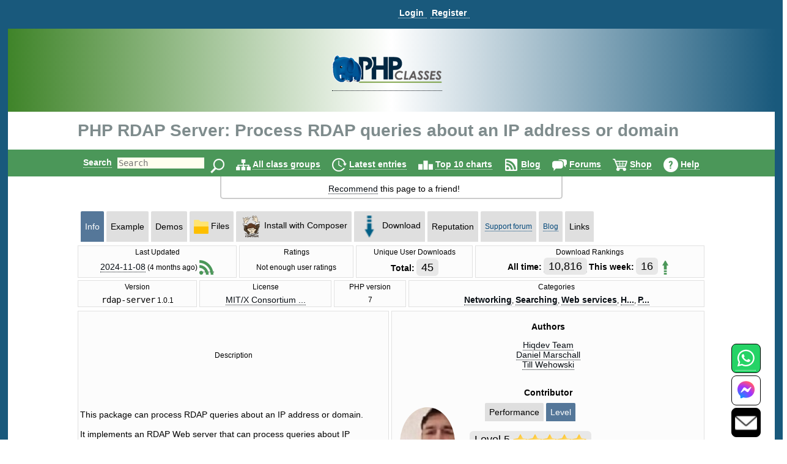

--- FILE ---
content_type: text/html; charset=utf-8
request_url: https://www.google.com/recaptcha/api2/aframe
body_size: 269
content:
<!DOCTYPE HTML><html><head><meta http-equiv="content-type" content="text/html; charset=UTF-8"></head><body><script nonce="v8rah5AkZSz36epDKdTB7g">/** Anti-fraud and anti-abuse applications only. See google.com/recaptcha */ try{var clients={'sodar':'https://pagead2.googlesyndication.com/pagead/sodar?'};window.addEventListener("message",function(a){try{if(a.source===window.parent){var b=JSON.parse(a.data);var c=clients[b['id']];if(c){var d=document.createElement('img');d.src=c+b['params']+'&rc='+(localStorage.getItem("rc::a")?sessionStorage.getItem("rc::b"):"");window.document.body.appendChild(d);sessionStorage.setItem("rc::e",parseInt(sessionStorage.getItem("rc::e")||0)+1);localStorage.setItem("rc::h",'1768762113713');}}}catch(b){}});window.parent.postMessage("_grecaptcha_ready", "*");}catch(b){}</script></body></html>